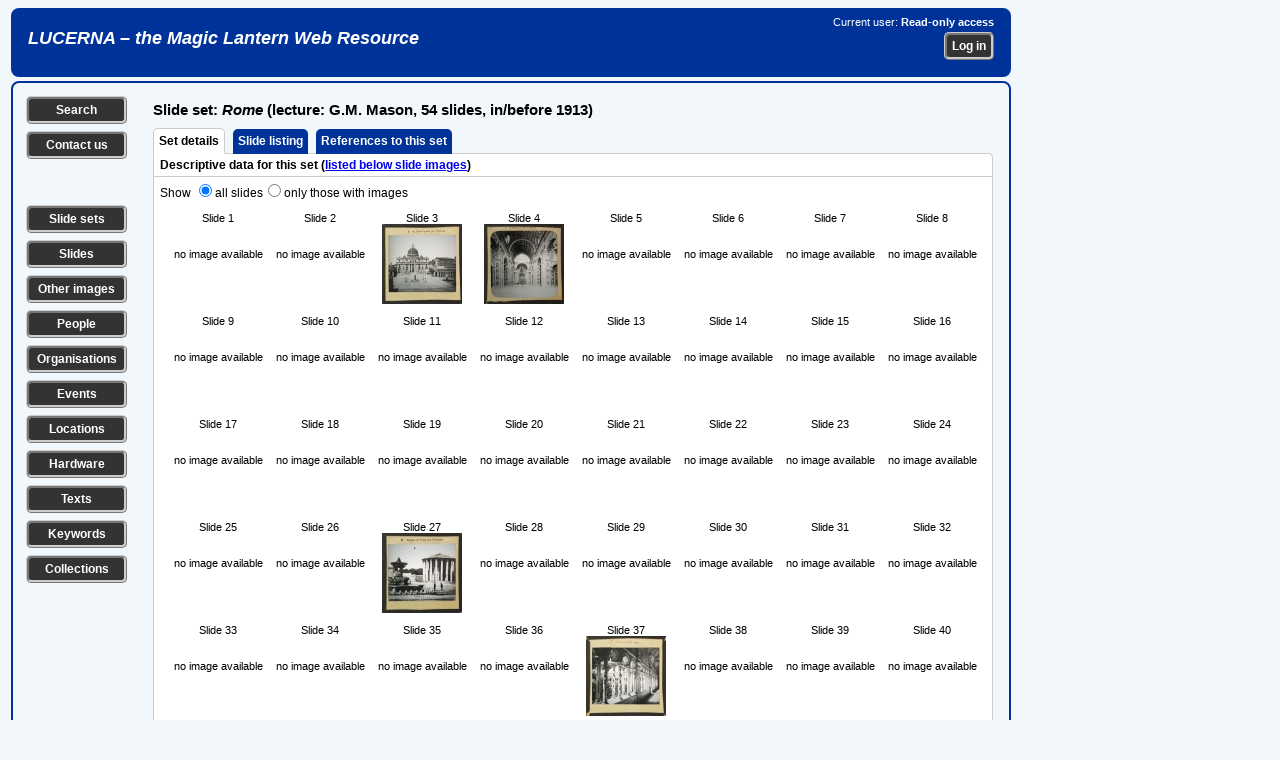

--- FILE ---
content_type: text/html; charset=UTF-8
request_url: https://lucerna.exeter.ac.uk/set/index.php?language=EN&id=3003925
body_size: 28328
content:
<!DOCTYPE html><html xmlns="http://www.w3.org/1999/xhtml" lang="en" xml:lang="en"><head><link rel="stylesheet" href="../css/slides.css" type="text/css" media="screen" /><link rel="stylesheet" href="../css/slidesprint.css" type="text/css" media="print" /><meta http-equiv="Content-Type" content="text/html; charset=utf-8" /><script src="//ajax.googleapis.com/ajax/libs/jquery/3.1.1/jquery.min.js" type="text/javascript"></script>  <link rel="stylesheet" href="//code.jquery.com/ui/1.11.4/themes/smoothness/jquery-ui.css" />

  <script src="//code.jquery.com/jquery-1.10.2.js" type="text/javascript"></script>

  <script src="//code.jquery.com/ui/1.11.4/jquery-ui.js" type="text/javascript"></script>


<script type="text/javascript" src="..//tinymce_4.1.2/tinymce/js/tinymce/tinymce.min.js"></script><script type="text/javascript">
tinymce.init({
    selector: "textarea",
	plugins: "link",
	menubar : false,
	statusbar : false,
    toolbar: "undo redo | bold italic underline | bullist numlist",
	height: 80
});
</script>
<script type="text/javascript">
  (function(i,s,o,g,r,a,m){i['GoogleAnalyticsObject']=r;i[r]=i[r]||function(){
  (i[r].q=i[r].q||[]).push(arguments)},i[r].l=1*new Date();a=s.createElement(o),
  m=s.getElementsByTagName(o)[0];a.async=1;a.src=g;m.parentNode.insertBefore(a,m)
  })(window,document,'script','//www.google-analytics.com/analytics.js','ga');

  ga('create', 'UA-60915884-1', 'auto');
  ga('send', 'pageview');

</script><script type="text/javascript">

// ========================================================
// do the Ajax stuff for a location 
$(document).ready(function()
{    
    // location 1
    $(".chooselocationtag1").change(function()
    {
        var dataString = "locationid1="+ $(this).val();
        $.ajax
        ({
            type: "POST",
            url: "../layout/ajax-locationstreetlookup.php",
            data: dataString,
            contentType: "application/x-www-form-urlencoded;charset=ISO-8859-1",           
            cache: false,
            success: function(html)
            {
                $(".choosesublocationtag1").html(html);
            } 
        });
    });
    // location 2   
    $(".chooselocationtag2").change(function()
    {
        var dataString = "locationid2="+ $(this).val();
        $.ajax
        ({
            type: "POST",
            url: "../layout/ajax-locationstreetlookup.php",
            data: dataString,
            contentType: "application/x-www-form-urlencoded;charset=ISO-8859-1",
            cache: false,
            success: function(html)
            {
                $(".choosesublocationtag2").html(html);
            } 
        });
    });     
});    

// ========================================================
// do the Ajax stuff for an image tag 
$(document).ready(function()
{
    // tag 1
    $(".choosetag1").change(function()
    {
        var dataString = "tagid1="+ $(this).val();
        $.ajax
        ({
            type: "POST",
            url: "../layout/ajax-keywordtaglookup.php",
            data: dataString,
            contentType: "application/x-www-form-urlencoded;charset=ISO-8859-1",
            cache: false,
            success: function(html)
            {
                $(".choosesubtag1").html(html);
            } 
        });
    });
    // tag 2   
    $(".choosetag2").change(function()
    {
        var dataString = "tagid2="+ $(this).val();
        $.ajax
        ({
            type: "POST",
            url: "../layout/ajax-keywordtaglookup.php",
            data: dataString,
            contentType: "application/x-www-form-urlencoded;charset=ISO-8859-1",
            cache: false,
            success: function(html)
            {
                $(".choosesubtag2").html(html);
            } 
        });
    });
    // tag 3   
    $(".choosetag3").change(function()
    {
        var dataString = "tagid3="+ $(this).val();
        $.ajax
        ({
            type: "POST",
            url: "../layout/ajax-keywordtaglookup.php",
            data: dataString,
            contentType: "application/x-www-form-urlencoded;charset=ISO-8859-1",
            cache: false,
            success: function(html)
            {
                $(".choosesubtag3").html(html);
            } 
        });
    });
    // tag 4   
    $(".choosetag4").change(function()
    {
        var dataString = "tagid4="+ $(this).val();
        $.ajax
        ({
            type: "POST",
            url: "../layout/ajax-keywordtaglookup.php",
            data: dataString,
            contentType: "application/x-www-form-urlencoded;charset=ISO-8859-1",
            cache: false,
            success: function(html)
            {
                $(".choosesubtag4").html(html);
            } 
        });
    });
    // tag 5   
    $(".choosetag5").change(function()
    {
        var dataString = "tagid5="+ $(this).val();
        $.ajax
        ({
            type: "POST",
            url: "../layout/ajax-keywordtaglookup.php",
            data: dataString,
            contentType: "application/x-www-form-urlencoded;charset=ISO-8859-1",
            cache: false,
            success: function(html)
            {
                $(".choosesubtag5").html(html);
            } 
        });
    });                  
});
// ========================================================
// get /select/ of sublocations on choosing a location (town) from first /select/
 $(document).ready(function()
 {
 $(".choosetown").change(function()
 {
var townid=$(this).val();
var dataString = "locationid1="+ townid;

 $.ajax
 ({
 type: "POST",
 url: "../layout/ajax-locationstreetlookup-all.php",
 data: dataString,
 cache: false,
 success: function(html)
 {
 $(".choosestreet").html(html);
 }
 });

 });

 });
// ========================================================
// get /select/ of sublocations on entering part of location name
 $(document).ready(function()
 {
 $(".choosebuilding").keyup(function()
 {
var building=$(this).val();
var dataString2 = "buildingtext='"+ building+"'";

 $.ajax
 ({
 method: "POST",
 url: "../layout/ajax-locationbuildinglookup-all.php",
// data: dataString2,
 data: ({'buildingtext': building}),
 cache: false,
 success: function(html)
 {
 $(".buildinglist").html(html);
 }
 });

 });

 });
 // ========================================================
// get /select/ of sets on entering part of set title
 $(document).ready(function()
 {
 $(".chooseset").keyup(function()
 {
var set=$(this).val();
var dataString2 = "settext='"+ set+"'";

 $.ajax
 ({
 method: "POST",
 url: "../layout/ajax-settextlookup.php",
// data: dataString2,
 data: ({'settext': set}),
 cache: false,
 success: function(html)
 {
 $(".setlist").html(html);
 }
 });

 });

 });
  // ========================================================
// get /select/ of slides in a chosen slide set
 $(document).ready(function()
 {
 $(".setlist").change(function()
 {
var setid=$(this).val();
var dataString2 = "setid='"+ setid+"'";

 $.ajax
 ({
 method: "POST",
 url: "../layout/ajax-setslidelookup.php",
// data: dataString2,
 data: ({'setid': setid}),
 cache: false,
 success: function(html)
 {
 $(".slidelist").html(html);
 }
 });

 });

 });
// ========================================================
// get /select/ of events on choosing a type of event from first /select/ 
// xxx can't get this to work...
 $(document).ready(function()
 {
 $(".eventgroupid").change(function()
 {
var groupid=$(this).val();
var dataString = "groupid="+ groupid;

 $.ajax
 ({
 type: "POST",
 url: "../layout/ajax-eventlookup.php",
 data: dataString,
 cache: false,
 success: function(html)
 {
 $(".chooseevent").html(html);
 }
 });
 });
 });
// ========================================================
// get /select/ of events on choosing a location (town) from first /select/
 $(document).ready(function()
 {
 $(".eventtown").change(function()
 {
var townid=$(this).val();
var dataString = "townid="+ townid;

 $.ajax
 ({
 type: "POST",
 url: "../layout/ajax-eventlookup.php",
 data: dataString,
 cache: false,
 success: function(html)
 {
 $(".chooseevent").html(html);
 }
 });
 });
 }); 
// ========================================================
// get /select/ of events from part of event title 
  $(document).ready(function()
 {
 $(".eventwords").keyup(function() 
 {
var eventwords=$(this).val();
var dataString = "eventwords="+ eventwords;

 $.ajax
 ({
 method: "POST",
 url: "../layout/ajax-eventlookup.php",
 data: ({'eventwords': eventwords}),
 cache: false,
 success: function(html)
 {
 $(".chooseevent").html(html);
 }
 });
 });
 }); 
// ========================================================
// get /select/ of people from part of person names 
  $(document).ready(function()
 {
 $(".personwords").keyup(function() 
 {
var personwords=$(this).val();
var dataString = "personwords="+ personwords;

 $.ajax
 ({
 method: "POST",
 url: "../layout/ajax-personlookup.php",
 data: ({'personwords': personwords}),
 cache: false,
 success: function(html)
 {
 $(".chooseperson").html(html);
 }
 });
 });
 }); 
// ========================================================
// get /select/ of organisations from part of organisation names 
  $(document).ready(function()
 {
 $(".organisationwords").keyup(function() 
 {
var organisationwords=$(this).val();
var dataString = "organisationwords="+ organisationwords;

 $.ajax
 ({
 method: "POST",
 url: "../layout/ajax-organisationlookup.php",
 data: ({'organisationwords': organisationwords}),
 cache: false,
 success: function(html)
 {
 $(".chooseorganisation").html(html);
 }
 });
 });
 });  
// ========================================================
// get /select/ of texts from part of text title 
  $(document).ready(function()
 {
 $(".textwords").change(function() 
 {
var textwords=$(this).val();
var dataString = "textwords="+ textwords;

 $.ajax
 ({
 method: "POST",
 url: "../layout/ajax-textlookup.php",
 data: ({'textwords': textwords}),
 cache: false,
 success: function(html)
 {
 $(".choosetext").html(html);
 }
 });
 });
 });
 // ========================================================
// get /select/ of series from part of series title 
  $(document).ready(function()
 {
 $(".serieswords").change(function() 
 {
var serieswords=$(this).val();
var dataString = "serieswords="+ serieswords;

 $.ajax
 ({
 method: "POST",
 url: "../layout/ajax-serieslookup.php",
 data: ({'serieswords': serieswords}),
 cache: false,
 success: function(html)
 {
 $(".chooseseries").html(html);
 }
 });
 });
 });
// ========================================================
// get /select/ of hardware from part of hardware title 
  $(document).ready(function()
 {
 $(".hardwarewords").change(function() 
 {
var hardwarewords=$(this).val();
var dataString = "hardwarewords="+ hardwarewords;

 $.ajax
 ({
 method: "POST",
 url: "../layout/ajax-hardwarelookup.php",
 data: ({'hardwarewords': hardwarewords}),
 cache: false,
 success: function(html)
 {
 $(".choosehardware").html(html);
 }
 });
 });
 });  
// ========================================================
// select or deselect all checkboxes together
function checkAll(ele)
{      
     if (ele.checked) {
         $('.makelist:input:checkbox').each(function() { this.checked = true; });         
     } else {
         $('.makelist:input:checkbox').each(function() { this.checked = false; });
     }
}

// ========================================================
// make a list of items by ticking checkboxes
$(document).ready(function () {
	/* Get the checkboxes values based on the class attached to each check box */
	$(".makelist").change(function() {
	    makeIDList();

    function makeIDList(){
	/* declare a checkbox array */
	var makelistArray = [];
	
	/* look for all checkboxes that have a class 'makelist' attached to it and check if it was checked */
	$(".makelist:checked").each(function() {
		makelistArray.push($(this).val());
	});
	
	/* join the array separated by the comma */
	var listmade = makelistArray.join(',');    
    var dataString = "listmade="+ listmade;

	/* check if there are selected checkboxes, by default the length is 0 */
	if(listmade.length > 0){
        $.ajax
        ({
        type: "POST",
        url: "../layout/ajax-makeidlist.php",     
        data: dataString,
        cache: false,
        success: function(data)
        {
        $(".itemlistsel").html(data);
        }
        });
	}
}
});
});

// ========================================================    
// clear all the content of a form on loading the page
function ClearForm(){
    document.getElementById("searchform").reset();  
}

// ========================================================    
// show or hide the helptip box(es) for editing pages 
function edithelp(thisidname)
{
    var helpboxes = document.getElementsByClassName('helpbox'), i = 0, len = helpboxes.length;
    for (i; len > i; i++)
    {
        helpboxes[i].style.display = 'none';        
    }
    document.getElementById(thisidname).style.display = 'block'; 
};

// ========================================================    
// show or hide the helptip box(es) for public pages 
function publichelp(thisidname)
{
    var helpboxes = document.getElementsByClassName('helpbox'), i = 0, len = helpboxes.length;
    for (i; len > i; i++)
    {
        helpboxes[i].style.display = 'none';        
    }
    document.getElementById(thisidname).style.display = 'block'; 
};

// ========================================================    
// show a div by checking a checkbox or clicking an image
function showdiv(thisidname)
{
    var showhides = document.getElementsByClassName('showhide'), i = 0, len = showhides.length;
    for (i; len > i; i++)
    {
        showhides[i].style.display = 'none';        
    }    
  if (document.getElementById(thisidname).style.display === "none") {
    document.getElementById(thisidname).style.display = "block";
  } else {
    document.getElementById(thisidname).style.display = "none";
  }    
};

// ========================================================    
// show the next main item /select/ box when a first one is changed
function shownextselect(select){
    document.getElementById(select).style.display = "block";
};

</script><title>Slide set record</title></head><body><div class="banner"><div class="bannerleft"><h1><a href="/index.php">LUCERNA &ndash; the Magic Lantern Web Resource</a></h1></div><div class="bannerright"><p>Current user: <strong>Read-only access</strong></p><form method="post" action="../login.php"><p><input name="referer" type="hidden" value="/set/index.php?language=EN&amp;id=3003925" /><input class="button" name="login" type="submit" value="Log in" /></p></form></div></div><div class="data-show">
<div class="leftcolumn"><p class="leftbutton"><a href="../options.php?language=EN" title="Search the Lucerna database" class="leftbutton">Search</a></p><p class="leftbutton"><a href="../contact.php?language=EN" title="Contact us with a question or comment" class="leftbutton">Contact us</a></p><p>&nbsp;</p><p class="leftbutton"><a href="../set/set-search.php?language=EN" title="Search for slide sets" class="leftbutton">Slide sets</a></p><p class="leftbutton"><a href="../slide/slide-search.php?language=EN" title="Search for individual slides" class="leftbutton">Slides</a></p><p class="leftbutton"><a href="../image/image-search.php?language=EN" title="Search for other types of image" class="leftbutton">Other images</a></p><p class="leftbutton"><a href="../person/person-search.php?language=EN" title="Search for individual people" class="leftbutton">People</a></p><p class="leftbutton"><a href="../organisation/organisation-search.php?language=EN" title="Search for organisations, companies etc." class="leftbutton">Organisations</a></p><p class="leftbutton"><a href="../event/event-search.php?language=EN" title="Search for events, shows, exhibitions etc." class="leftbutton">Events</a></p><p class="leftbutton"><a href="../location/location-search.php?language=EN" title="Search for locations, addresses of premises etc." class="leftbutton">Locations</a></p><p class="leftbutton"><a href="../hardware/hardware-search.php?language=EN" title="Search for equipment, hardware, accessories etc." class="leftbutton">Hardware</a></p><p class="leftbutton"><a href="../text/text-search.php?language=EN" title="Search for texts, readings, reference sources etc." class="leftbutton">Texts</a></p><p class="leftbutton"><a href="../keyword/keyword-search.php?language=EN" title="Search for subjects and keywords" class="leftbutton">Keywords</a></p><p class="leftbutton"><a href="../collection/collection-search.php?language=EN" title="Search for collections of lantern-related materials" class="leftbutton">Collections</a></p></div><div class="midcolumn"><h1>Slide set: <em>Rome</em> (lecture: G.M. Mason, 54 slides, in/before 1913)</h1>
<div class="datatabletab"><a class="selected">Set details</a>&nbsp;&nbsp;<a href="indexslide.php?language=EN&amp;id=3003925">Slide listing</a>&nbsp;&nbsp;<a href="indexrefs.php?language=EN&amp;id=3003925">References to this set</a>&nbsp;&nbsp;</div><div class="datatabletabbed"><div class="datatablerowodd"><div class="datatablefullnotop"><strong>Descriptive data for this set (<a href="#details">listed below slide images</a>)</strong></div></div></div><div class="datatablesquare"><div class="datatablerowodd"><div class="datatablefullnotop"><form method="post" action="">Show <input type="radio" id="allslides" name="whattoshow" value="allslides" checked="checked" onclick="this.form.submit();"><label for="allslides">all slides</label><input type="radio" id="onlyimages" name="whattoshow" value="onlyimages" onclick="this.form.submit();"><label for="onlyimages">only those with images</label></form></div></div><center><div class="datatablerowodd"><div class="datatablefullnotop"><div class="datatablerowcenter"><div class="datatableslidethumb8">Slide 1<br /><br /><br />no image available</div><div class="datatableslidethumb8">Slide 2<br /><br /><br />no image available</div><div class="datatableslidethumb8">Slide 3<br /><a href="../slide/index.php?id=5064492"><img src="../imagebank/slide/thumbs/5064/5064492a.jpg" border="0" alt="St Peter's and the Vatican" title="St Peter's and the Vatican" /></a></div><div class="datatableslidethumb8">Slide 4<br /><a href="../slide/index.php?id=5064493"><img src="../imagebank/slide/thumbs/5064/5064493a.jpg" border="0" alt="Interior of St Peter's" title="Interior of St Peter's" /></a></div><div class="datatableslidethumb8">Slide 5<br /><br /><br />no image available</div><div class="datatableslidethumb8">Slide 6<br /><br /><br />no image available</div><div class="datatableslidethumb8">Slide 7<br /><br /><br />no image available</div><div class="datatableslidethumb8">Slide 8<br /><br /><br />no image available</div></div><div class="datatablerowcenter"><div class="datatableslidethumb8">Slide 9<br /><br /><br />no image available</div><div class="datatableslidethumb8">Slide 10<br /><br /><br />no image available</div><div class="datatableslidethumb8">Slide 11<br /><br /><br />no image available</div><div class="datatableslidethumb8">Slide 12<br /><br /><br />no image available</div><div class="datatableslidethumb8">Slide 13<br /><br /><br />no image available</div><div class="datatableslidethumb8">Slide 14<br /><br /><br />no image available</div><div class="datatableslidethumb8">Slide 15<br /><br /><br />no image available</div><div class="datatableslidethumb8">Slide 16<br /><br /><br />no image available</div></div><div class="datatablerowcenter"><div class="datatableslidethumb8">Slide 17<br /><br /><br />no image available</div><div class="datatableslidethumb8">Slide 18<br /><br /><br />no image available</div><div class="datatableslidethumb8">Slide 19<br /><br /><br />no image available</div><div class="datatableslidethumb8">Slide 20<br /><br /><br />no image available</div><div class="datatableslidethumb8">Slide 21<br /><br /><br />no image available</div><div class="datatableslidethumb8">Slide 22<br /><br /><br />no image available</div><div class="datatableslidethumb8">Slide 23<br /><br /><br />no image available</div><div class="datatableslidethumb8">Slide 24<br /><br /><br />no image available</div></div><div class="datatablerowcenter"><div class="datatableslidethumb8">Slide 25<br /><br /><br />no image available</div><div class="datatableslidethumb8">Slide 26<br /><br /><br />no image available</div><div class="datatableslidethumb8">Slide 27<br /><a href="../slide/index.php?id=5064516"><img src="../imagebank/slide/thumbs/5064/5064516a.jpg" border="0" alt="Temple of Vesta and Fountain" title="Temple of Vesta and Fountain" /></a></div><div class="datatableslidethumb8">Slide 28<br /><br /><br />no image available</div><div class="datatableslidethumb8">Slide 29<br /><br /><br />no image available</div><div class="datatableslidethumb8">Slide 30<br /><br /><br />no image available</div><div class="datatableslidethumb8">Slide 31<br /><br /><br />no image available</div><div class="datatableslidethumb8">Slide 32<br /><br /><br />no image available</div></div><div class="datatablerowcenter"><div class="datatableslidethumb8">Slide 33<br /><br /><br />no image available</div><div class="datatableslidethumb8">Slide 34<br /><br /><br />no image available</div><div class="datatableslidethumb8">Slide 35<br /><br /><br />no image available</div><div class="datatableslidethumb8">Slide 36<br /><br /><br />no image available</div><div class="datatableslidethumb8">Slide 37<br /><a href="../slide/index.php?id=5064526"><img src="../imagebank/slide/thumbs/5064/5064526a.jpg" border="0" alt="Cloister of St Paul" title="Cloister of St Paul" /></a></div><div class="datatableslidethumb8">Slide 38<br /><br /><br />no image available</div><div class="datatableslidethumb8">Slide 39<br /><br /><br />no image available</div><div class="datatableslidethumb8">Slide 40<br /><br /><br />no image available</div></div><div class="datatablerowcenter"><div class="datatableslidethumb8">Slide 41<br /><br /><br />no image available</div><div class="datatableslidethumb8">Slide 42<br /><br /><br />no image available</div><div class="datatableslidethumb8">Slide 43<br /><br /><br />no image available</div><div class="datatableslidethumb8">Slide 44<br /><br /><br />no image available</div><div class="datatableslidethumb8">Slide 45<br /><br /><br />no image available</div><div class="datatableslidethumb8">Slide 46<br /><br /><br />no image available</div><div class="datatableslidethumb8">Slide 47<br /><br /><br />no image available</div><div class="datatableslidethumb8">Slide 48<br /><br /><br />no image available</div></div><div class="datatablerowcenter"><div class="datatableslidethumb8">Slide 49<br /><br /><br />no image available</div><div class="datatableslidethumb8">Slide 50<br /><br /><br />no image available</div><div class="datatableslidethumb8">Slide 51<br /><br /><br />no image available</div><div class="datatableslidethumb8">Slide 52<br /><br /><br />no image available</div><div class="datatableslidethumb8">Slide 53<br /><br /><br />no image available</div><div class="datatableslidethumb8">Slide 54<br /><br /><br />no image available</div></div></div></div></center><a name="details"></div><div class="datatablesquarenotop"><div class="datatablerowodd"><div class="datatableleft">Number of slides</div><div class="datatablefull">54</div></div><div class="datatablerowodd"><div class="datatableleft">Manufacturer</div><div class="datatablefull"><p><a href="../organisation/index.php?language=EN&amp;id=1000427">G.M. Mason</a>, England</p></div></div><div class="datatablerowodd"><div class="datatableleft">Other related organisation</div><div class="datatablefull"><p>in stock of <a href="../organisation/index.php?language=EN&amp;id=1000399">Church Army</a>, 1913 (item ref. TRA 12)</p></div></div><div class="datatablerowodd"><div class="datatableleft">Main type of image</div><div class="datatablefull">photograph</div></div><div class="datatablerowodd"><div class="datatableleft">Main usage of set</div><div class="datatablefull">lecture</div></div><div class="datatablerowodd"><div class="datatableleft">Date of first manufacture</div><div class="datatablefull">unknown&nbsp;&nbsp;(latest possible 1913)</div></div><div class="datatablerowodd"><div class="datatableleft">Reading or song</div><div class="datatablefull"><p>A.W. Washington Palmer, <a href="../text/index.php?language=EN&amp;id=4005517"><em>Rome</em></a> (Southampton: G.M. Mason, n.d.)</p></div></div><div class="datatablerowodd"><div class="datatableleft">Related slide set</div><div class="datatablefull"><p>see generic title <a href="../set/index.php?language=EN&amp;id=3006816"><em>Rome</em></a> (generic set title &ndash; 6 different versions are known)</p></div></div><div class="datatablerowodd"><div class="datatableleft">Series</div><div class="datatablefull"><p><a href="../series/index.php?language=EN&amp;id=129">Travels and lectures [Church Army]</a>, number 12</p><p><a href="../series/index.php?language=EN&amp;id=78">Mason's lectures for the lantern</a>, number 30</p></div></div><div class="datatablerowodd"><div class="datatableleft">Collections</div><div class="datatablefull"><p>4 slides known to exist in private collection</p></div></div><div class="datatablerowodd"><div class="datatableleft">Subject keyword</div><div class="datatablefull"><a href="../location/index.php?language=EN&amp;id=1504911">Rome, Lazio, Italy</a></div></div></div><div class="datatablebottom"><div class="datatablerowodd"><div class="datatableleftnobottom">Lucerna ID &nbsp;3003925</div><div class="datatablefullnotop"><p>Record created by Richard Crangle. Last updated 23&nbsp;April 2019</p></div></div></div><div class="bottomlinks"><p class="bottombutton"><a href="set-search.php" class="bottombutton">Search for another slide set</a><a href="javascript:self.print();" class="bottombutton">Print this record</a></p></div><div class="datatablebottomblurbs">
<div class="datatablerownotop"><div class="datatablefull"><p><strong>How to cite this record:</strong> all the information in Lucerna is freely available for use for any legal non-commercial purpose. 
    If you use any of the information or any images from this page, please credit Lucerna in the following (or an equivalent) style:</p><p>&nbsp;&nbsp;<strong>Lucerna Magic Lantern Web Resource, <em>lucerna.exeter.ac.uk</em>, item 3003925. Accessed 21 November 2025.</strong></p></div></div><div class="datatablerow"><div class="datatablefull"><p>All Lucerna data is published in good faith as the latest known version of the information, but without any guarantee as to its accuracy or completeness. If you can correct or add to our information, or supply any images, please <a href="../contact.php">Contact us</a>.</p></div></div><div class="datatablerow"><div class="datatablefull"><p><strong>Using images from Lucerna:</strong> all the digital images on the Lucerna site are available to use for any legal non-commercial 
    purpose, free of charge, if you acknowledge their source and include any copyright statement as it appears under the image. 
    The images are relatively low-resolution, and not intended for print reproduction or projection. 
    If you need a higher-resolution version of the image(s) on this page, please <a href="../contact.php">Contact us</a> to ask about availability.
</p></div></div></div></div><div class="rightcolumn"></div></div><div class="footer"><div class="footerleft"><img height="32" width="88" src="../images/wcag2AAA-blue.png" title="Level Triple-A conformance, W3C WAI Web Content Accessibility Guidelines 2.0" alt="Level Triple-A conformance, W3C WAI Web Content Accessibility Guidelines 2.0" />&nbsp;&nbsp;<img style="border:0;width:88px;height:31px" src="../images/vcss-blue.gif" title="Valid CSS Level 3" alt="Valid CSS Level 3" /></div><div class="footerright"><form class="footerform" method="post" action="../privacy.php"><input class="button" name="button" type="submit" title="Lucerna Privacy Policy" value="Privacy Policy" />
</form><form class="footerform" method="post" action="../statement.php"><input class="button" name="button" type="submit" title="Formal statement about Lucerna" value="About us" />
</form></div></div></body></html>